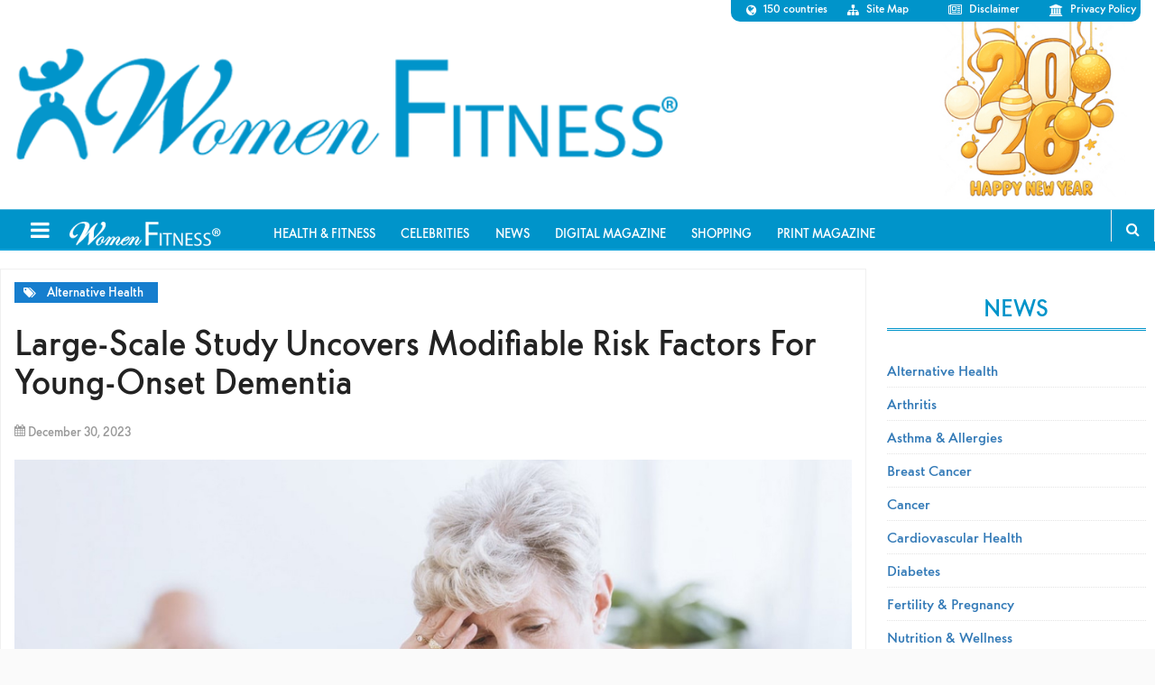

--- FILE ---
content_type: text/html; charset=utf-8
request_url: https://www.google.com/recaptcha/api2/aframe
body_size: 182
content:
<!DOCTYPE HTML><html><head><meta http-equiv="content-type" content="text/html; charset=UTF-8"></head><body><script nonce="lAl9cf6agfzRTWSgPZtnHg">/** Anti-fraud and anti-abuse applications only. See google.com/recaptcha */ try{var clients={'sodar':'https://pagead2.googlesyndication.com/pagead/sodar?'};window.addEventListener("message",function(a){try{if(a.source===window.parent){var b=JSON.parse(a.data);var c=clients[b['id']];if(c){var d=document.createElement('img');d.src=c+b['params']+'&rc='+(localStorage.getItem("rc::a")?sessionStorage.getItem("rc::b"):"");window.document.body.appendChild(d);sessionStorage.setItem("rc::e",parseInt(sessionStorage.getItem("rc::e")||0)+1);localStorage.setItem("rc::h",'1769010921634');}}}catch(b){}});window.parent.postMessage("_grecaptcha_ready", "*");}catch(b){}</script></body></html>